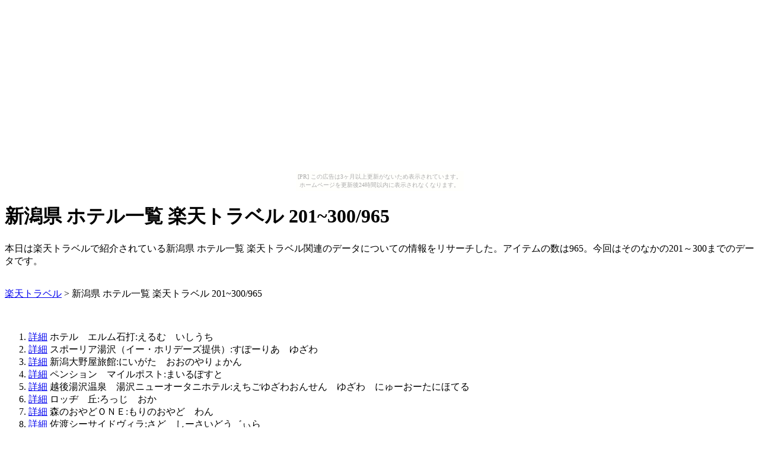

--- FILE ---
content_type: text/html
request_url: http://ssss272202.yakiin.net/adn28_25_201/
body_size: 5310
content:
<?xml version="1.0" encoding="UTF-8"?>
<!DOCTYPE html PUBLIC "-//W3C//DTD XHTML 1.0 Transitional//EN" "http://www.w3.org/TR/xhtml1/DTD/xhtml1-transitional.dtd">
<html xmlns="http://www.w3.org/1999/xhtml" xml:lang="ja" lang="ja">
<head>
<meta name="robots" content="all" />
<meta name="viewport" content="width=320;initial-scale=1.0;maximum-scale=1.0;user-scalable=0;" /> 
<meta http-equiv="content-type" content="text/html; charset=UTF-8" />
<meta http-equiv="content-style-type" content="text/css" />
<link href="http://ssss272202.yakiin.net/remote_site_file/style.css" rel="stylesheet" type="text/css" />
<link rel="alternate" type="application/rss+xml" title="新潟県 ホテル一覧 楽天トラベル" href="http://ssss272202.yakiin.net/adn28_25_201/feed.xml" />
<script type="text/javascript" src="http://ssss272202.yakiin.net/remote_site_file/affiliate.js"></script>
<script type="text/javascript">
<!--

window.onload = function(){
get_ads();
}

// -->
</script>
<meta name="keywords" content="新潟県 ホテル一覧 楽天トラベル" lang="ja" />
<meta name="description" content="本日は楽天トラベルで紹介されている新潟県 ホテル一覧 楽天トラベル関連のデータについての情報をリサーチした。アイテムの数は965。今回はそのなかの201～300までのデータです。" />
<title>新潟県 ホテル一覧 楽天トラベル 201~300/965</title>
</head>
<body><script type="text/javascript" charset="utf-8" src="//asumi.shinobi.jp/encount"></script><div style="text-align: center;"><div style="display: inline-block; position: relative; z-index: 9999;"><script type="text/javascript" charset="utf-8" src="//asumi.shinobi.jp/fire?f=435"></script><script type="text/javascript" charset="utf-8" src="/__sys__inactive_message.js"></script></div></div>
<input type='hidden' id='name' value='新潟県 ホテル一覧 楽天トラベル 201~300/965'/>
<input type='hidden' id='merchantName' value='楽天トラベル'/>
<input type='hidden' id='aspDirectoryName' value='adn28'/>
<input type='hidden' id='aspCountryCode' value='JP'/>
<header>
<h1>新潟県 ホテル一覧 楽天トラベル 201~300/965</h1>
<p>本日は楽天トラベルで紹介されている新潟県 ホテル一覧 楽天トラベル関連のデータについての情報をリサーチした。アイテムの数は965。今回はそのなかの201～300までのデータです。</p>
</header>
<br/>

<nav>
<a href="../">楽天トラベル</a> > 
新潟県 ホテル一覧 楽天トラベル 201~300/965
</nav>
<br/>

<span id='ads'></span>
<br/>

<section>
<ol><li>	<a href='http://ssss272202.yakiin.net/adn28_25_201/15439.html'>詳細</a>	ホテル　エルム石打:えるむ　いしうち</li><li>	<a href='http://ssss272202.yakiin.net/adn28_25_201/15474.html'>詳細</a>	スポーリア湯沢（イー・ホリデーズ提供）:すぽーりあ　ゆざわ</li><li>	<a href='http://ssss272202.yakiin.net/adn28_25_201/15482.html'>詳細</a>	新潟大野屋旅館:にいがた　おおのやりょかん</li><li>	<a href='http://ssss272202.yakiin.net/adn28_25_201/15499.html'>詳細</a>	ペンション　マイルポスト:まいるぽすと</li><li>	<a href='http://ssss272202.yakiin.net/adn28_25_201/15558.html'>詳細</a>	越後湯沢温泉　湯沢ニューオータニホテル:えちごゆざわおんせん　ゆざわ　にゅーおーたにほてる</li><li>	<a href='http://ssss272202.yakiin.net/adn28_25_201/15602.html'>詳細</a>	ロッヂ　丘:ろっじ　おか</li><li>	<a href='http://ssss272202.yakiin.net/adn28_25_201/15619.html'>詳細</a>	森のおやどＯＮＥ:もりのおやど　わん</li><li>	<a href='http://ssss272202.yakiin.net/adn28_25_201/15620.html'>詳細</a>	佐渡シーサイドヴィラ:さど　しーさいどう゛ぃら</li><li>	<a href='http://ssss272202.yakiin.net/adn28_25_201/15622.html'>詳細</a>	妙高関温泉　湯の宿　泉山:みょうこう　せきおんせん　ゆのやど　せんざん</li><li>	<a href='http://ssss272202.yakiin.net/adn28_25_201/1567.html'>詳細</a>	六日町温泉　旬彩の庄　ホテル坂戸城:むいかいちまちおんせん　しゅんさいのしょう　ほてるさかどじょう</li><li>	<a href='http://ssss272202.yakiin.net/adn28_25_201/15714.html'>詳細</a>	妙高高原　ペンション山三:やまさん</li><li>	<a href='http://ssss272202.yakiin.net/adn28_25_201/15807.html'>詳細</a>	佐渡　国民宿舎　ホテル姫崎:さど　こくみんしゅくしゃ　ほてるひめざき</li><li>	<a href='http://ssss272202.yakiin.net/adn28_25_201/15891.html'>詳細</a>	ホテルアルファーワン上越:あるふぁーわん　じょうえつ</li><li>	<a href='http://ssss272202.yakiin.net/adn28_25_201/15894.html'>詳細</a>	ホテルアルファーワン長岡:あるふぁーわん　ながおか</li><li>	<a href='http://ssss272202.yakiin.net/adn28_25_201/15895.html'>詳細</a>	ホテルアルファーワン柏崎:あるふぁーわん　かしわざき</li><li>	<a href='http://ssss272202.yakiin.net/adn28_25_201/15911.html'>詳細</a>	ホテルアルファーワン新潟:あるふぁーわん　にいがた</li><li>	<a href='http://ssss272202.yakiin.net/adn28_25_201/15952.html'>詳細</a>	咲花温泉　阿賀のめぐみ望川閣:さきはなおんせん　あがのめぐみ　ぼうせんかく</li><li>	<a href='http://ssss272202.yakiin.net/adn28_25_201/15968.html'>詳細</a>	ホテルルートイン上越:るーといん　じょうえつ</li><li>	<a href='http://ssss272202.yakiin.net/adn28_25_201/16007.html'>詳細</a>	ホテルレオパレス新潟:れおぱれす　にいがた</li><li>	<a href='http://ssss272202.yakiin.net/adn28_25_201/16061.html'>詳細</a>	ホテルニュー十日町:にゅー　とうかまち</li><li>	<a href='http://ssss272202.yakiin.net/adn28_25_201/16089.html'>詳細</a>	湯田上温泉　ホテル小柳:おやなぎ</li><li>	<a href='http://ssss272202.yakiin.net/adn28_25_201/16095.html'>詳細</a>	ベストイン新潟南:べすといん　にいがたみなみ</li><li>	<a href='http://ssss272202.yakiin.net/adn28_25_201/16130.html'>詳細</a>	ペンション東山＜新潟県＞:ひがしやま＜にいがたけん＞</li><li>	<a href='http://ssss272202.yakiin.net/adn28_25_201/16164.html'>詳細</a>	金沢屋旅館:かなざわやりょかん</li><li>	<a href='http://ssss272202.yakiin.net/adn28_25_201/16175.html'>詳細</a>	小千谷パーク:おじや　ぱーく</li><li>	<a href='http://ssss272202.yakiin.net/adn28_25_201/16184.html'>詳細</a>	咲花温泉　碧水荘:へきすいそう</li><li>	<a href='http://ssss272202.yakiin.net/adn28_25_201/16252.html'>詳細</a>	ビジネスホテル　ニュープラザ:にゅーぷらざ</li><li>	<a href='http://ssss272202.yakiin.net/adn28_25_201/16311.html'>詳細</a>	妙高高原　二俣温泉　赤倉ニューホテル:みょうこうこうげん　ふたまたおんせん　あかくら　にゅー</li><li>	<a href='http://ssss272202.yakiin.net/adn28_25_201/16325.html'>詳細</a>	奥湯沢　貝掛温泉:おくゆざわ　かいかけおんせん</li><li>	<a href='http://ssss272202.yakiin.net/adn28_25_201/16348.html'>詳細</a>	源泉１００％かけ流し　旅館　吉野屋:げんせん１００％かけながし　りょかん　よしのや</li><li>	<a href='http://ssss272202.yakiin.net/adn28_25_201/16403.html'>詳細</a>	セントレジャー舞子ホテル(旧：舞子後楽園ホテル）:せんとれじゃーまいこ</li><li>	<a href='http://ssss272202.yakiin.net/adn28_25_201/16414.html'>詳細</a>	源泉100%の天然かけ流し温泉　山の湯　せきぜん:げんせん１００ぱーせんとてんねんかけながしおんせん　やまのゆ　せきぜん</li><li>	<a href='http://ssss272202.yakiin.net/adn28_25_201/16460.html'>詳細</a>	ホテルリッチ新潟:りっち　にいがた</li><li>	<a href='http://ssss272202.yakiin.net/adn28_25_201/16487.html'>詳細</a>	鹿伏温泉　湯元　相川やまき:かぶせおんせん　ゆもと　あいかわ　やまき</li><li>	<a href='http://ssss272202.yakiin.net/adn28_25_201/16502.html'>詳細</a>	舞子・ロッヂどん:まいこ・ろっじ　どん</li><li>	<a href='http://ssss272202.yakiin.net/adn28_25_201/16515.html'>詳細</a>	和風いん越路:わふういん　こしじ</li><li>	<a href='http://ssss272202.yakiin.net/adn28_25_201/16517.html'>詳細</a>	ロッヂ　とんや:ろっじ　とんや</li><li>	<a href='http://ssss272202.yakiin.net/adn28_25_201/16518.html'>詳細</a>	関温泉　中村屋旅館＜新潟県＞:せきおんせん　なかむらやりょかん＜にいがたけん＞</li><li>	<a href='http://ssss272202.yakiin.net/adn28_25_201/16613.html'>詳細</a>	セントレジャー舞子スノーリゾート　飯士山荘:いいじさんそう</li><li>	<a href='http://ssss272202.yakiin.net/adn28_25_201/16683.html'>詳細</a>	ホテル日航新潟:にっこう　にいがた</li><li>	<a href='http://ssss272202.yakiin.net/adn28_25_201/16685.html'>詳細</a>	鯨波松島温泉　メトロポリタン松島:くじらなみ　まつしま　めとろぽりたん　まつしま</li><li>	<a href='http://ssss272202.yakiin.net/adn28_25_201/16698.html'>詳細</a>	赤倉温泉　赤倉ワクイホテル:あかくらおんせん　あかくら　わくいほてる</li><li>	<a href='http://ssss272202.yakiin.net/adn28_25_201/16699.html'>詳細</a>	麒麟山温泉　雪つばきの宿　古澤屋:きりんさんおんせん　ゆきつばきのやど　ふるさわや</li><li>	<a href='http://ssss272202.yakiin.net/adn28_25_201/16726.html'>詳細</a>	ロッヂ　ヤングメイト:ろっぢ　やんぐめいと</li><li>	<a href='http://ssss272202.yakiin.net/adn28_25_201/16765.html'>詳細</a>	ペンション　わん:わん</li><li>	<a href='http://ssss272202.yakiin.net/adn28_25_201/16766.html'>詳細</a>	車屋旅館＜新潟県湯沢町＞:くるまやりょかん＜にいがたけんゆざわちょう＞</li><li>	<a href='http://ssss272202.yakiin.net/adn28_25_201/16767.html'>詳細</a>	ホテル　シェラリゾート:しぇらりぞーと</li><li>	<a href='http://ssss272202.yakiin.net/adn28_25_201/16820.html'>詳細</a>	丸山温泉　ホテル古城館:まるやまおんせん　こじょうかん</li><li>	<a href='http://ssss272202.yakiin.net/adn28_25_201/1686.html'>詳細</a>	ホテルターミナルイン:たーみなるいん</li><li>	<a href='http://ssss272202.yakiin.net/adn28_25_201/1687.html'>詳細</a>	ターミナルアートイン:たーみなるあーといん</li><li>	<a href='http://ssss272202.yakiin.net/adn28_25_201/1688.html'>詳細</a>	越前屋ホテル＜新潟県三条市＞:えちぜんやほてる＜にいがたけんさんじょうし＞</li><li>	<a href='http://ssss272202.yakiin.net/adn28_25_201/1689.html'>詳細</a>	タカダステーションホテル:たかだ　すてーしょんほてる</li><li>	<a href='http://ssss272202.yakiin.net/adn28_25_201/1690.html'>詳細</a>	上越サンプラザホテル:じょうえつ　さんぷらざほてる</li><li>	<a href='http://ssss272202.yakiin.net/adn28_25_201/1711.html'>詳細</a>	ホテルメッツ長岡:めっつ　ながおか</li><li>	<a href='http://ssss272202.yakiin.net/adn28_25_201/1717.html'>詳細</a>	ファミリーオ佐渡相川:ふぁみりーお　さどあいかわ</li><li>	<a href='http://ssss272202.yakiin.net/adn28_25_201/1752.html'>詳細</a>	コートホテル新潟:こーと　にいがた　まるこーいん・にいがた</li><li>	<a href='http://ssss272202.yakiin.net/adn28_25_201/17635.html'>詳細</a>	ほりでーいん・こばやし:ほりでーいん・こばやし</li><li>	<a href='http://ssss272202.yakiin.net/adn28_25_201/17710.html'>詳細</a>	旅館・食堂　ふるさと:りょかん・しょくどう　ふるさと</li><li>	<a href='http://ssss272202.yakiin.net/adn28_25_201/17711.html'>詳細</a>	ペンション　さんらいず:さんらいず</li><li>	<a href='http://ssss272202.yakiin.net/adn28_25_201/17897.html'>詳細</a>	ペンション　天使の翼:てんししのつばさ</li><li>	<a href='http://ssss272202.yakiin.net/adn28_25_201/18255.html'>詳細</a>	ＨＯＴＥＬ　ビジネスイン上越:びじねすいん　じょうえつ</li><li>	<a href='http://ssss272202.yakiin.net/adn28_25_201/18303.html'>詳細</a>	タウンホテル村上:たうんほてる　むらかみ</li><li>	<a href='http://ssss272202.yakiin.net/adn28_25_201/18332.html'>詳細</a>	越後湯沢温泉　雪国の宿　高半:えちごゆざわおんせん　ゆきぐにのやど　たかはん</li><li>	<a href='http://ssss272202.yakiin.net/adn28_25_201/18347.html'>詳細</a>	鵜の浜ニューホテル:うのはま　にゅーほてる</li><li>	<a href='http://ssss272202.yakiin.net/adn28_25_201/18441.html'>詳細</a>	ホテル　センチュリーイカヤ:せんちゅりー　いかや</li><li>	<a href='http://ssss272202.yakiin.net/adn28_25_201/18529.html'>詳細</a>	赤倉山荘　遊來訪:あかくらさんそう　ゆうらいぼう</li><li>	<a href='http://ssss272202.yakiin.net/adn28_25_201/18660.html'>詳細</a>	赤倉温泉　ホテル後楽荘:こうらくそう</li><li>	<a href='http://ssss272202.yakiin.net/adn28_25_201/18718.html'>詳細</a>	美味海食　汐彩の湯　みかく:びみかいしょく　しおさいのゆ　みかく</li><li>	<a href='http://ssss272202.yakiin.net/adn28_25_201/18823.html'>詳細</a>	リフレ赤倉:りふれ　あかくら</li><li>	<a href='http://ssss272202.yakiin.net/adn28_25_201/18829.html'>詳細</a>	タカダキャッスルホテル:たかだ　きゃっするほてる</li><li>	<a href='http://ssss272202.yakiin.net/adn28_25_201/18830.html'>詳細</a>	民宿　菊栄館:きくえいかん</li><li>	<a href='http://ssss272202.yakiin.net/adn28_25_201/18831.html'>詳細</a>	ペンション　オズ:おず</li><li>	<a href='http://ssss272202.yakiin.net/adn28_25_201/18878.html'>詳細</a>	佐渡グランドホテル:さど　ぐらんどほてる</li><li>	<a href='http://ssss272202.yakiin.net/adn28_25_201/18993.html'>詳細</a>	シャトーテル　一本杉:しゃとーてる　いっぽんすぎ</li><li>	<a href='http://ssss272202.yakiin.net/adn28_25_201/19209.html'>詳細</a>	湯元館　酔洋:ゆもとかん　すいよう</li><li>	<a href='http://ssss272202.yakiin.net/adn28_25_201/19210.html'>詳細</a>	リゾート　イン　フジワラ:りぞーといん　ふじわら</li><li>	<a href='http://ssss272202.yakiin.net/adn28_25_201/19223.html'>詳細</a>	ペンション　カム:かむ</li><li>	<a href='http://ssss272202.yakiin.net/adn28_25_201/19258.html'>詳細</a>	ログペンション　富夢想野（トムソーヤ）:ろぐぺんしょん　とむそーや</li><li>	<a href='http://ssss272202.yakiin.net/adn28_25_201/19319.html'>詳細</a>	赤倉温泉　香嶽楼:あかくらおんせん　こうがくろう</li><li>	<a href='http://ssss272202.yakiin.net/adn28_25_201/19320.html'>詳細</a>	ＨＯＴＥＬ＆ＯＦＦＩＣＥ　崇徳館（そうとくかん）:ほてるあんどおふぃす　そうとくかん</li><li>	<a href='http://ssss272202.yakiin.net/adn28_25_201/19321.html'>詳細</a>	旅館　越路荘:こしじそう</li><li>	<a href='http://ssss272202.yakiin.net/adn28_25_201/19322.html'>詳細</a>	ホテル太洋＜新潟県＞:たいよう＜にいがたけん＞</li><li>	<a href='http://ssss272202.yakiin.net/adn28_25_201/19408.html'>詳細</a>	月岡温泉　広瀬館　ひてんの音:つきおかおんせん　ひろせかん　ひてんのね</li><li>	<a href='http://ssss272202.yakiin.net/adn28_25_201/19493.html'>詳細</a>	神立高原　スカーレルハウス:すかーれるはうす</li><li>	<a href='http://ssss272202.yakiin.net/adn28_25_201/19545.html'>詳細</a>	ホテルルートイン長岡駅前:るーといん　ながおかえきまえ</li><li>	<a href='http://ssss272202.yakiin.net/adn28_25_201/19558.html'>詳細</a>	古川屋旅館:ふるかわやりょかん</li><li>	<a href='http://ssss272202.yakiin.net/adn28_25_201/19719.html'>詳細</a>	「朱鷺伝説と露天風呂の宿」佐渡グリーンホテルきらく:「ときでんせつとろてんぶろのやど」さど　ぐりーんほてる　きらく</li><li>	<a href='http://ssss272202.yakiin.net/adn28_25_201/1977.html'>詳細</a>	ときの湯　ドーミーイン新潟本館＆ＡＮＮＥＸ:ときのゆ　どーみーいんにんがた</li><li>	<a href='http://ssss272202.yakiin.net/adn28_25_201/1979.html'>詳細</a>	ホテル　上州苑:じょうしゅうえん</li><li>	<a href='http://ssss272202.yakiin.net/adn28_25_201/19791.html'>詳細</a>	妙高高原のペンション空飛ブウサギ:みょうこうこうげんのぺんしょん　ほらとぶうさぎ</li><li>	<a href='http://ssss272202.yakiin.net/adn28_25_201/19794.html'>詳細</a>	ロッジ　びいとる:びいとる</li><li>	<a href='http://ssss272202.yakiin.net/adn28_25_201/19795.html'>詳細</a>	ハイランドロッジ　タケゲン:はいらんどろっじ　たけげん</li><li>	<a href='http://ssss272202.yakiin.net/adn28_25_201/19823.html'>詳細</a>	ペンション　森のくまさん:もりのくまさん</li><li>	<a href='http://ssss272202.yakiin.net/adn28_25_201/19827.html'>詳細</a>	赤倉温泉　寿楼:ことぶきろう</li><li>	<a href='http://ssss272202.yakiin.net/adn28_25_201/19921.html'>詳細</a>	えちご川口温泉　えちご川口ホテルサンローラ:えちごかわぐちほてるさんろーら</li><li>	<a href='http://ssss272202.yakiin.net/adn28_25_201/19922.html'>詳細</a>	グランメリーホテルリゾート:ぐらんめりー　ほてる　りぞーと</li><li>	<a href='http://ssss272202.yakiin.net/adn28_25_201/19960.html'>詳細</a>	スポーツプラザ白樺:すぽーつぷらざ　しらかば</li><li>	<a href='http://ssss272202.yakiin.net/adn28_25_201/19961.html'>詳細</a>	ホワイトハウス　マスエン:ほわいとはうす　ますえん</li><li>	<a href='http://ssss272202.yakiin.net/adn28_25_201/20022.html'>詳細</a>	越後湯沢温泉　ホテルやなぎ＜新潟県＞:えちごゆざわおんせん　やなぎ＜にいがたけん＞</li><li>	<a href='http://ssss272202.yakiin.net/adn28_25_201/20023.html'>詳細</a>	旅館かじや:かじや</li></ol>
</section>
<br/>

<footer>
<nav>
<a href="../">楽天トラベル</a>
</nav>
</footer>

<script type="text/javascript" src="http://ssss272202.yakiin.net/remote_site_file/stats.js"></script>
<div style="text-align: center;"><div style="display: inline-block; position: relative; z-index: 9999;"><script type="text/javascript" charset="utf-8" src="//asumi.shinobi.jp/fire?f=434"></script></div></div></body>
</html>

--- FILE ---
content_type: text/javascript; charset=utf-8
request_url: https://spnativeapi-tls.i-mobile.co.jp/api/ad_spot.ashx?partnerId=3461&mediaId=88146&spotId=232163&asn=1&num=7&callback=imobile_jsonp_callback_2568477d5e3b&tagv=1.2.45&referer=http://ssss272202.yakiin.net/adn28_25_201/
body_size: -6
content:
imobile_jsonp_callback_2568477d5e3b({"result":{"code":3,"message":"Ad not found"},"spotInfo":{},"ads":[]})

--- FILE ---
content_type: text/javascript; charset=utf-8
request_url: https://spnativeapi-tls.i-mobile.co.jp/api/ad_spot.ashx?partnerId=3461&mediaId=88146&spotId=232163&asn=2&num=7&callback=imobile_jsonp_callback_5219b459cf84&tagv=1.2.45&referer=http://ssss272202.yakiin.net/adn28_25_201/
body_size: -6
content:
imobile_jsonp_callback_5219b459cf84({"result":{"code":3,"message":"Ad not found"},"spotInfo":{},"ads":[]})

--- FILE ---
content_type: text/javascript;charset=UTF-8
request_url: https://s-rtb.send.microad.jp/ad?spot=5f0305ea5c3c153b5a1187eb69a58235&cb=microadCompass.AdRequestor.callback&url=http%3A%2F%2Fssss272202.yakiin.net%2Fadn28_25_201%2F&vo=true&mimes=%5B100%2C300%2C301%2C302%5D&cbt=7006f17900c2c8019c16cddcc1&pa=false&ar=false&ver=%5B%22compass.js.v1.20.2%22%5D
body_size: 160
content:
microadCompass.AdRequestor.callback({"spot":"5f0305ea5c3c153b5a1187eb69a58235","sequence":"2","impression_id":"3391310195378728717"})